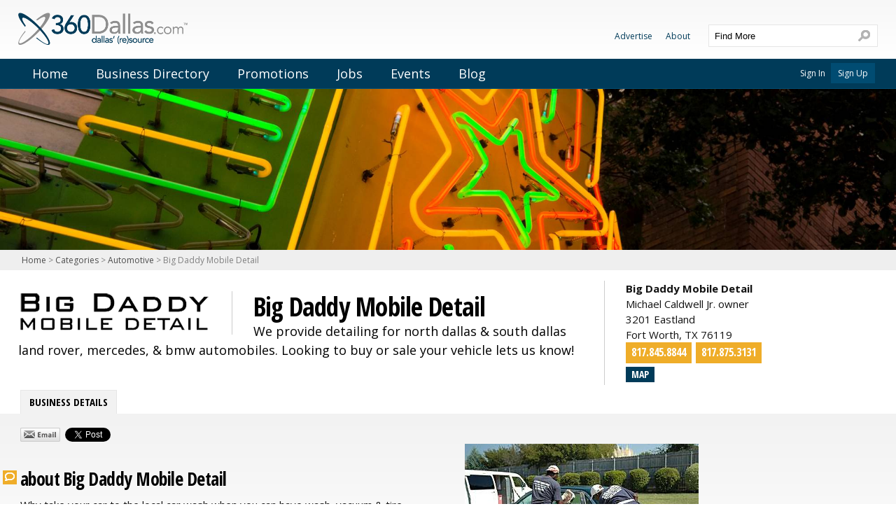

--- FILE ---
content_type: text/html; charset=utf-8
request_url: https://www.360dallas.com/Automotive/BigDaddyMobileDetail.html
body_size: 7633
content:
<!DOCTYPE html>
<html lang="en">
	<head>
		<meta http-equiv="X-UA-Compatible" content="IE=edge,chrome=1">
<meta name="author" content="360Dallas.com" />
<meta name="apple-mobile-web-app-capable" content="yes">
<link rel="apple-touch-icon" sizes="144x144" href="//images.360dallas.com/icons/apple-touch-icon-144.png"/>
<meta name="google-site-verification" content="tzidieiq_Eabv7dYZd4dGxhNiJRUjoQE9qMgZQl476Q" />
<meta name="msvalidate.01" content="47A567B8FCD58BAD8E6DF6AF8B9E642E" />
		<link href='//fonts.googleapis.com/css?family=Open+Sans:300,400,400italic,600,700,700italic|Open+Sans+Condensed:700,300' rel='stylesheet' type='text/css'>
<link rel="stylesheet" href="//css.360dallas.com/common/2014_responsive/local-jqueryui-custom.css" />
	<link rel="stylesheet" type="text/css" href="//js.360dallas.com/common/3rdparty/slider-pro/css/slider-pro.min.css" media="screen"/>
<link rel="stylesheet" type="text/css" href="//css.360dallas.com/common/2014_responsive/all.css" />
<link rel="stylesheet" type="text/css" href="//css.360dallas.com/styles.css" />
<link rel="stylesheet" type="text/css" href="//css.360dallas.com/common/jquery.fancybox-1.3.1.css" />
<link rel="stylesheet" type="text/css" href="//cdn.jsdelivr.net/qtip2/2.2.1/jquery.qtip.min.css" media="screen"/>

	<link rel="canonical" href="https://www.360dallas.com/Automotive/BigDaddyMobileDetail.html"/>

<script src="//js.360dallas.com/common/2014_responsive/local-modernizr.js"></script>
<!--[if lt IE 9]>
<script type="text/javascript" src="//html5shim.googlecode.com/svn/trunk/html5.js"></script>
<![endif]-->

<script src='https://www.google.com/recaptcha/api.js'></script>

			<!-- Google Analytics -->
		<script>
		(function(i,s,o,g,r,a,m){i['GoogleAnalyticsObject']=r;i[r]=i[r]||function(){
		(i[r].q=i[r].q||[]).push(arguments)},i[r].l=1*new Date();a=s.createElement(o),
		m=s.getElementsByTagName(o)[0];a.async=1;a.src=g;m.parentNode.insertBefore(a,m)
		})(window,document,'script','//www.google-analytics.com/analytics.js','ga');

		ga('create', 'UA-10714890-23', 'auto');
		ga('send', 'pageview');

		</script>
		<!-- End Google Analytics -->
	
		<link rel="shortcut icon" href="//images.360dallas.com/favicon.ico"/>
		<link title="Parent Item" rel="Index" href="../" />
		<title>Big Daddy Mobile Detail - Dallas Automotive</title>
		<meta http-equiv="PICS-Label" content='(PICS-1.1 "http://www.classify.org/safesurf/" L gen true for "http://www.360dallas.com/" r (SS~~000 1))'/>
		<meta http-equiv="Content-Type" content="text/html; charset=utf-8"/>
		<meta name="description" content="Work Done at your site of choice and we can set up a regular schedule to avoid the hassle."/>
		<meta name="keywords" content="Dallas Auto Detailers, Vacuum, Tire Cleaning, Dallas Car Wash, Wax, Carpet"/>
		<meta name="copyright" content="(c) 2026 www.360dallas.com"/>
		<meta name="viewport" content="width=device-width, initial-scale=1">
											<meta property="og:site_name" content="360Dallas.com" />
							<meta property="og:url" content="http://www.360dallas.com/Automotive/BigDaddyMobileDetail.html" />
							<meta property="og:title" content="Big Daddy Mobile Detail" />
							<meta property="og:image" content="https://tours.360dallas.com/852/logo.png?t=1513876796" />
						</head>
	<body>
					<div id="fb-root"></div>
	<script>
		window.fbAsyncInit = function() {
			FB.init({
				appId      : '333677600008066',
				status : true,
				cookie : true,
				xfbml  : true,
				oauth  : true,
				version    : 'v2.8'
			});
		};

		(function(d, s, id){
			var js, fjs = d.getElementsByTagName(s)[0];
			if (d.getElementById(id)) {return;}
			js = d.createElement(s); js.id = id;
			js.src = "//connect.facebook.net/en_US/sdk.js";
			fjs.parentNode.insertBefore(js, fjs);
		}(document, 'script', 'facebook-jssdk'));
    </script>
				<header>
			<div class="col-container">
				<a href="/" title="360Dallas - Dallas Restaurants, Entertainment, Dallas Hotels, Attractions, Coupons, DFW">
					<img src="//images.360dallas.com/logo@2x.png" alt="360Dallas - Dallas Restaurants, Entertainment, Dallas Hotels, Attractions, Coupons, DFW" title="360Dallas - Dallas Restaurants, Entertainment, Dallas Hotels, Attractions, Coupons, DFW" id="logo-main" />
				</a>
				<div id="search-main-title">Search</div>
				<div id="nav-main-title">Navigation Menu</div>
				<form id="search-main" action="/search" method="get">
					<input type="text" autocomplete="off" class="ui-autocomplete-input Active clear-placeholder-text" id="globalSearchInput" name="q" role="textbox" aria-autocomplete="list" aria-haspopup="true" title="Find More" value="Find More" />
					<input type="submit" id="globalSearchSubmit" value="Search" />
				</form>
				<!--<div id="social-main">
					<a href="https://www.facebook.com/360Wichita" target="_blank" title="Like 360Wichita on Facebook" class="social-icon" id="social-facebook">Facebook</a>
					<a href="http://twitter.com/360wichita" target="_blank" title="Follow 360Wichita on Twitter" class="social-icon" id="social-twitter">Twitter</a>
					<a href="https://plus.google.com/+360wichitaKS" target="_blank" title="Follow 360Wichita on Google+" class="social-icon" id="social-google">Google+</a>
				</div>-->
			</div><!-- col-container -->
		</header><!-- header -->
		<nav>
			<div class="col-container clearfix">
				<ul id="nav-main" class="nav">
<li><a title="Home" href="/" target="_self">Home</a></li>
<li><a title="Business Directory" href="/categories" target="_self">Business Directory</a></li>
<li><a title="Promotions" href="/promotions" target="_self">Promotions</a></li>
<li><a title="Jobs" href="/jobs" target="_self">Jobs</a></li>
<li><a title="Events" href="/events" target="_self">Events</a></li>
<li><a title="Blog" href="/blog" target="_self">Blog</a></li>
</ul>
				<ul id="nav-top-secondary" class="nav">
<li><a title="Advertise" href="/advertise" target="_self">Advertise</a></li>
<li><a title="About" href="/about" target="_self">About</a></li>
</ul>
								<ul class="nav clearfix" id="nav-login">
					<li><a href="/login" title="Sign in">Sign In</a></li>
					<li id="nav-login-signup"><a href="/signup" title="Sign up">Sign Up</a></li>
				</ul>
							</div>
		</nav>
									<section id="page-header-block">
															<img src="//tours.360dallas.com/siteAssets/headers/dealy_plaza_marquee.jpg" alt="Dealy Plaza Marquee" title="Dealy Plaza Marquee" id="promo-page-header-image" />
									</section>
						<div id="breadcrumbs">
				<div class="col-container">
					<a href="/" title="Dallas home">Home</a>
					 &gt; <a href="/categories">Categories</a> &gt; <a href="/Automotive">Automotive</a> &gt; Big Daddy Mobile Detail				</div>
			</div>
				<div class="col-container" id="promotion-page-content">
			<div id="promotion-page-intro" class="col-full clearfix">
				<!-- ISEARCH_BEGIN_INDEX -->
				<div id="promotion-page-intro-col">
					<img src="//tours.360dallas.com/852/logo.png?t=1513876796" alt="Big Daddy Mobile Detail Logo" title="Big Daddy Mobile Detail Logo" id="promotion-page-main-logo" />					<img src="//tours.360dallas.com/852/logo2.png?t=1513876823" alt="Big Daddy Mobile Detail Logo" title="Big Daddy Mobile Detail Logo" id="promotion-page-small-logo" />					<h1 id="promotion-page-name">Big Daddy Mobile Detail</h1>
					<p id="promotion-page-short-description">We provide detailing for north dallas & south dallas land rover, mercedes, & bmw automobiles. Looking to buy or sale your vehicle lets us know!</p>
				</div><!-- promotion-page-intro-col -->
				<div id="promotion-page-location-col">
					<!-- LOCATIONS -->
	<section id="promoPageLocations" class="promoPageSubModule">
					<div class="" itemscope itemtype="http://schema.org/LocalBusiness">
	<div class="promoPageLocationBlock">
					<strong itemprop="name">Big Daddy Mobile Detail</strong><br>
				<div class="promoPageLocationDetails" id="location0">
			<div class="clearfix">
				<div class="promo-page-contact">
										Michael Caldwell Jr. owner<br/>					<div itemprop="address" itemscope itemtype="http://schema.org/PostalAddress">
						<span itemprop="streetAddress">3201 Eastland</span><br/>												<span itemprop="addressLocality">Fort Worth</span>, <span itemprop="addressRegion">TX</span> <span itemprop="postalCode">76119</span><br/>					</div>
																					<div class="btn-phone"><span itemprop="telephone" class="telLink" data-tel="+18178458844">817.845.8844</span></div>
																<div class="btn-phone"><span itemprop="telephone" class="telLink" data-tel="+18178753131">817.875.3131</span></div>
									</div>
									<div class="promo-page-btns">
													<div class="btn-medium"><a class="map" href="/maps/BigDaddyMobileDetail/883" target="_blank" title="Big Daddy Mobile Detail Map">Map</a></div>
																													</div>
							</div>
			<div class="promo-business-hours">
																			</div>
		</div>
	</div>
</div>
			</section>
	
<!-- /LOCATIONS -->				</div>
			</div><!-- promotion-page-intro -->
		</div><!-- content -->
		<div id="promoTabAnchor"></div>
		<div id="promotion-page-tabs">
			<div class="col-container">
				<div id="promoPageContent" class=" ui-tabs ui-widget ui-widget-content ui-corner-all">
					<ul class="ui-tabs-nav ui-helper-reset ui-helper-clearfix ui-widget-header ui-corner-all">
													<li class="ui-state-default ui-tabs-anchor ui-corner-top ui-tabs-selected ui-state-active">
								<a href="#ad_tab_general">Business Details</a>
							</li>
																																																						</ul>
					<div id="ad_tab_general" class="ad_tab_content clearfix">
					<!-- ISEARCH_BEGIN_INDEX -->
												<div id="promo-page-column-content-wrap">

							<div id="promo-page-column-content">

								<div class="promoPageSharing">
																															<a class="shareEmail" title="Share by email" href="/mailto.php?URI=/Automotive/BigDaddyMobileDetail.html&title=Big%2BDaddy%2BMobile%2BDetail">
					Share by Email
				</a>
										<a href="https://twitter.com/share" class="twitter-share-button" data-url="https://www.360dallas.com/Automotive/BigDaddyMobileDetail.html" data-dnt="true">Tweet</a>
				<script>!function(d,s,id){var js,fjs=d.getElementsByTagName(s)[0],p=/^http:/.test(d.location)?'http':'https';if(!d.getElementById(id)){js=d.createElement(s);js.id=id;js.src=p+'://platform.twitter.com/widgets.js';fjs.parentNode.insertBefore(js,fjs);}}(document, 'script', 'twitter-wjs');</script>
										<div class="gplusButton">
					<div class="g-plusone" data-size="medium" data-annotation="none" data-href="https://www.360dallas.com/Automotive/BigDaddyMobileDetail.html" data-expandTo="top" data-onstartinteraction="GPlus_OnStartInteraction" data-onendinteraction="GPlus_OnEndInteraction"></div>
				</div>
										<div class="fbButton">
					<div class="fb-like" data-href="https://www.360dallas.com/Automotive/BigDaddyMobileDetail.html" data-send="false" data-layout="button_count" data-width="125" data-show-faces="false" data-action="like" data-share="true"></div>
				</div>
											</div><!-- promoPageSharing -->
																	<section class="promo-page-content-block promo-details clearfix">
										<div class="promo-details-wrapper">
											<h2><span class="promo-page-icon-content-block"></span>about Big Daddy Mobile Detail</h2>
											<p>Why take your car to the local car wash when you can have wash, vacuum &amp; tire dressing done in your own driveway or at your office for the same price? We serve all&nbsp; the Dallas/Fort Worth Metroplex. <br /><br />If you can drive it, ride it, float on it, or fly in it,&nbsp;we can detail it.&nbsp; Call for free estimates.</p><p>Pricing:<br /><strong>Wash, Vacuum &amp; Tire Dressing:</strong>&nbsp;&nbsp;&nbsp;&nbsp;&nbsp;&nbsp;&nbsp;&nbsp;&nbsp;&nbsp;&nbsp;&nbsp;&nbsp; &nbsp;<br />Car&nbsp;-*$25.00,&nbsp; Standard Trucks - $40.00&nbsp; Extended Trucks, Vans, SUV's - $85.00</p><p><strong>Add Engine Cleaning &amp; Interior Shampoo <br /></strong>Car - *$40.00&nbsp; Standard Trucks - $50.00 Extended Trucks, Vans, SUV's - $95.00<br /><br /><strong>All above with hand wax: <br /></strong>Car - *$65.00 Standard Trucks - $85.00&nbsp; Extended Trucks, Vans, SUV's - $125.00</p><div>*All prices subject to change depending on condition of vehicle.<br /></div>										</div>
									</section>
							</div><!-- promo-page-column-content -->

							<div id="promo-page-column-visuals">

																<div id="ebv" style="display:none;">&nbsp;</div>

<div id="visualBlank" class="visualContainerBlank" style="display:none;"><img style="width:330px;height:250px;" border="0" src="//images.360dallas.com/splash-embedVideo.gif"></div>

<div id="visual" class="visualContainerDefault">
	</div>
<div class="sp-caption-container"></div>
<div id="promoPageVisLinks">
	<script type="text/javascript">
  // <![CDATA[
       function arrowSelect(newarrow){
	       selected_arrow = document.getElementById(newarrow);
	       if(selected_arrow){
	         	         selected_arrow.src='//images.360dallas.com/icons/arrow-hi.gif';
	       }
       }
  // ]]>
</script>
	<script type="text/javascript">
  // <![CDATA[
       function arrowSelect(newarrow){
	       selected_arrow = document.getElementById(newarrow);
	       if(selected_arrow){
	         	         selected_arrow.src='//images.360dallas.com/icons/arrow-hi.gif';
	       }
       }
  // ]]>
</script>
</div>								<div id="ebv" style="display:none;">&nbsp;</div>

<div id="visualBlankSec" class="visualContainerBlank" style="display:none;"><img style="width:330px;height:250px;" border="0" src="//images.360dallas.com/splash-embedVideo.gif"></div>

<div id="visualSec" class="visualContainerDefault">
			<div id="loadingSec">Loading ...</div>
	</div>
	
<div class="sp-caption-container"></div>
<div id="promoPageVisLinks">
	<script type="text/javascript">
  // <![CDATA[
       function arrowSelect(newarrow){
	       selected_arrow = document.getElementById(newarrow);
	       if(selected_arrow){
	         arrow = document.getElementById('arrow0');
if(arrow && (arrow.src!='//images.360dallas.com/icons/arrow-lo.gif')){
	arrow.src='//images.360dallas.com/icons/arrow-lo.gif';
}
	         selected_arrow.src='//images.360dallas.com/icons/arrow-hi.gif';
	       }
       }
  // ]]>
</script>
	<script type="text/javascript">
  // <![CDATA[
       function arrowSelect(newarrow){
	       selected_arrow = document.getElementById(newarrow);
	       if(selected_arrow){
	         arrow = document.getElementById('arrow0');
if(arrow && (arrow.src!='//images.360dallas.com/icons/arrow-lo.gif')){
	arrow.src='//images.360dallas.com/icons/arrow-lo.gif';
}
	         selected_arrow.src='//images.360dallas.com/icons/arrow-hi.gif';
	       }
       }
  // ]]>
</script>
</div><div id="statImageContainer">
	<img class="statImageBorder" src="//tours.360dallas.com/852/6.jpg" alt="Big Daddy Mobile Detail" title="Big Daddy Mobile Detail"/>
</div>								
							</div><!-- promo-page-column-visuals -->

							<div id="promo-page-column-subcontent">

								<!-- SIDELINKS -->
<!-- /SIDELINKS -->								<!-- COUPONS -->
<!-- /COUPONS -->																																										
							
							</div><!-- promo-page-column-subcontent -->

						</div><!-- promo-page-column-content-wrap -->
					<!-- ISEARCH_END_INDEX -->
					</div>
				</div><!-- promoPageContent -->
			</div>
		</div><!-- promotion-page-tabs -->
		
<footer>
	<div class="col-container">
		<div class="col-full clearfix">
			<div class="col-3 popularCategories">
				<div class="nav-title">Popular Categories</div>
				<ul class="nav nav-footer">
																					<li><a title="Hotels" href="/Hotels">Hotels</a></li>
																	<li><a title="Entertainment" href="/Entertainment">Entertainment</a></li>
																	<li><a title="Shopping" href="/Shopping">Shopping</a></li>
																	<li><a title="Business Services" href="/BusinessServices">Business Services</a></li>
																	<li><a title="Restaurants" href="/Restaurants">Restaurants</a></li>
																	<li><a title="Health & Beauty" href="/HealthAndBeauty">Health & Beauty</a></li>
										</ul>
			</div>
			<div class="col-3 ourSite">
				<div class="nav-title">Our Site</div>
				<ul class="nav nav-footer">
					<li><a href="/" title="360Dallas - Dallas Restaurants, Entertainment, Dallas Hotels, Attractions, Coupons, DFW">Home</a></li>
					<li><a href="/events" title="Dallas Events">Events</a></li>
					<li><a href="/jobs" title="Dallas Jobs">Jobs</a></li>
					<li><a href="/coupons" title="Dallas Coupons">Coupons</a></li>
					<li><a href="/promotions" title="Dallas Promotions">Promotions</a></li>
					<li><a href="/categories" title="Dallas Business Directory">Business Directory</a></li>
					<li><a href="/tours" title="All Tours">All Dallas Tours</a></li>
				</ul>
			</div>
			<div class="col-3 aboutUs">
				<div class="nav-title">About Us</div>
				<ul class="nav nav-footer">
					<li><a href="/advertise" title="Advertise on 360Dallas.com">Advertise With Us</a></li>
					<li><a href="/about" title="About 360Dallas.com">About/Contact</a></li>
					<li><a href="/help" title="Site requirements">Help</a></li>
					<li><a href="/PrivacyPolicyAndTermsOfUse" title="Privacy &amp; Terms">Privacy &amp; Terms</a></li>
					<li><a href="/directories" title="View more cities">More Cities</a></li>
					<li><a href="http://www.360directories.com" title="TV and Media Websites, Local Internet Advertising, Internet Business" target="_blank">360Directories</a></li>
					<li><a href="http://www.360ideas.com" title="">360ideas</a></li>
				</ul>
			</div>
		</div>
		<div class="col-full" id="copyright">
			&copy;2026 360Directories, LLC
		</div>
	</div>
</footer>
<script src="//code.jquery.com/jquery-1.11.2.min.js" type="text/javascript"></script>
<script src="//code.jquery.com/ui/1.11.2/jquery-ui.min.js" type="text/javascript"></script>

<script type="text/javascript" src="//js.360dallas.com/common/3rdparty/jquery/jquery.fancybox-1.3.1.pack.js"></script>
<script type="text/javascript" src="//cdn.jsdelivr.net/qtip2/2.2.1/jquery.qtip.min.js"></script>
<script type="text/javascript" src="//js.360dallas.com/common/3rdparty/jquery/readmore.js"></script>
<script type="text/javascript" src="//js.360dallas.com/common/3rdparty/jquery/jquery.infieldlabel.min.js"></script>
<script type="text/javascript" src="//js.360dallas.com/common/3rdparty/jquery/jquery.placeholder.min.js"></script>
<script type="text/javascript" src="//js.360dallas.com/common/3rdparty/fluidvids.min.js"></script>
<script type="text/javascript" src="https://cdn.jsdelivr.net/jquery.matchheight/0.7.2/jquery.matchHeight-min.js"></script>

	<script src="//js.360dallas.com/common/3rdparty/slider-pro/js/jquery.sliderPro.min.js"></script>

<!-- Place this tag after the last +1 button tag. -->
<script type="text/javascript">
    (function() {
        var po = document.createElement('script'); po.type = 'text/javascript'; po.async = true;
        po.src = 'https://apis.google.com/js/plusone.js';
        var s = document.getElementsByTagName('title')[0]; s.parentNode.insertBefore(po, s);
    })();
</script>
<!--[if IE 6]>
<script src="//js.360dallas.com/common/3rdparty/DD_belatedPNG.min.js"></script>
<script>
// <![CDATA[
	(function($){
		$(window).load(function(){
			$(".png_bg, img").each(function(){
				DD_belatedPNG.fixPng(this);
			});
		});
	})(jQuery);
// ]]>
</script>
<![endif]-->

<script type="text/javascript" src="//js.360dallas.com/mainScripts.js"></script>
<script type="text/javascript" src="//js.360dallas.com/common/gen.js"></script>
<script type="text/javascript" src="//js.360dallas.com/common/2014_responsive/theme.js"></script>

<script type="text/javascript">
(function($){
	$(window).load(doOnLoad);
	$(window).unload(checkGUnload);
})(jQuery);
</script>

<!-- output captured js for page -->
<script type="text/javascript">
	// <![CDATA[
	var visualSec0 = '<div class="slider-pro " id="album-slider_2298">'
	+ '	<div class="sp-slides">'
				+ '			<div class="sp-slide">'
	+ '				<img src="#" data-src="//tours.360dallas.com/852/slideshow2298/40dc6e522a48e2f6611e41d23237c2f8_thumbnail.jpg" data-small="//tours.360dallas.com/852/slideshow2298/40dc6e522a48e2f6611e41d23237c2f8_thumbnail.jpg" data-medium="//tours.360dallas.com/852/slideshow2298/40dc6e522a48e2f6611e41d23237c2f8_thumbnail.jpg" data-large="//tours.360dallas.com/852/slideshow2298/40dc6e522a48e2f6611e41d23237c2f8_thumbnail.jpg"    style="display:none;"/>'
	+ '				<p class="sp-layer" data-position="bottomRight" data-horizontal="5%" data-vertical="5%">'
						+ '				<a class="pp_fb_image" href="//tours.360dallas.com/852/slideshow2298/40dc6e522a48e2f6611e41d23237c2f8_thumbnail.jpg" rel="slideshow_2298" title=""><span class="visuallyhidden">View Full Image</span></a>'
						+ '				</p>'
						+ '			</div>'
				+ '			<div class="sp-slide">'
	+ '				<img src="#" data-src="//tours.360dallas.com/852/slideshow2298/a4b309520694b9f1a27e19bb543d5291_thumbnail.jpg" data-small="//tours.360dallas.com/852/slideshow2298/a4b309520694b9f1a27e19bb543d5291_thumbnail.jpg" data-medium="//tours.360dallas.com/852/slideshow2298/a4b309520694b9f1a27e19bb543d5291_thumbnail.jpg" data-large="//tours.360dallas.com/852/slideshow2298/a4b309520694b9f1a27e19bb543d5291_thumbnail.jpg"    style="display:none;"/>'
	+ '				<p class="sp-layer" data-position="bottomRight" data-horizontal="5%" data-vertical="5%">'
						+ '				<a class="pp_fb_image" href="//tours.360dallas.com/852/slideshow2298/a4b309520694b9f1a27e19bb543d5291_thumbnail.jpg" rel="slideshow_2298" title=""><span class="visuallyhidden">View Full Image</span></a>'
						+ '				</p>'
						+ '			</div>'
				+ '			<div class="sp-slide">'
	+ '				<img src="#" data-src="//tours.360dallas.com/852/slideshow2298/4484fc6084409a323016f22765d1441f_thumbnail.jpg" data-small="//tours.360dallas.com/852/slideshow2298/4484fc6084409a323016f22765d1441f_thumbnail.jpg" data-medium="//tours.360dallas.com/852/slideshow2298/4484fc6084409a323016f22765d1441f_thumbnail.jpg" data-large="//tours.360dallas.com/852/slideshow2298/4484fc6084409a323016f22765d1441f_thumbnail.jpg"    style="display:none;"/>'
	+ '				<p class="sp-layer" data-position="bottomRight" data-horizontal="5%" data-vertical="5%">'
						+ '				<a class="pp_fb_image" href="//tours.360dallas.com/852/slideshow2298/4484fc6084409a323016f22765d1441f_thumbnail.jpg" rel="slideshow_2298" title=""><span class="visuallyhidden">View Full Image</span></a>'
						+ '				</p>'
						+ '			</div>'
				+ '	</div>'
	+ '</div>'
	// ]]>
	window.setInterval(function(){
		(function($){
			var $target = $("#album-slider_2298");
			if($target.length !== 0 && ! $target.attr('done')){
				$target.attr('done', '1');
				$(".sp-slide img").show();
				var selectedSlideIndex = 0;
				$target.sliderPro({
					'arrows'        : true,
					'fadeArrows'    : false,
					'buttons'       : false,
					'width'         : 334,
					'height'        : 223,
					'largeSize'		: 1000,
					'mediumSize'	: 800,
					'smallSize'		: 480,
					'autoplayDelay' : 6000,
					'loop'          : false,
					'shuffle'       : false,
					'fadeCaption'	: false,
					'gotoSlideComplete' : function( event ) {
						//keep track of the currently selected slide index each time we go to a new slide
						//this is used to return the slideshow to the slide the viewer was looking at after the fancybox is closed
						//otherwise, the slideshow returns to the beginning when it is shown again
						selectedSlideIndex = event.index;
					},
					breakpoints: {
						1000: {
							'width'			: 334,
							'height'		: 223,
							'autoHeight' 	: true
						},
						800: {
							'width'			: '90%',
							'height'		: 334,
							'autoHeight' 	: true
						},
						480: {
							'width'			: 334,
							'height'		: 223,
							'autoHeight' 	: false
						}
					}
				});
				// If OK to fancybox
				$target.find('.pp_fb_image').each(function(){
					var $this = $(this);
					var image_url = $this.attr('href');
					$this.fancybox({
						'onStart'     : function ( ) { Display_Blank(); },
						'onComplete'  : function ( ) { $("#fancy_outer").bind('contextmenu', function(){ return false; }); },
						'onClosed'    : function ( ) { Hide_Blank(); $("#fancy_outer").unbind('contextmenu'); $target.sliderPro('gotoSlide', selectedSlideIndex) }
												,
						titleFormat:  function(title, currentArray, currentIndex, currentOpts){
							var $container = $('<div id="fancybox-custom-title-container"></div>');
							var $title_wrap = $('<span id="fancybox-title-wrap"></span>');
							var $title = $('<span id="fancybox-title-main"></span>');
							var pinterest_title = $("meta[property='og:title']").attr('content');
							if(title) {
								pinterest_title += ': ';
								var titleParts = title.split(" :: ");
								if (titleParts.length == 2) {
									title = titleParts[0] + '<br/><span class="caption">' + titleParts[1] + '</span>';
									pinterest_title += titleParts[0] + '\n' + titleParts[1];
								} else {
									pinterest_title += title;
								}
							}
							$container.append(PinterestButtonCode(image_url, window.location, pinterest_title));
							$title.html(title);
							$title_wrap.append($title);
							$container.append($title_wrap);
							return $container;
						}
											});
				});
				// If NOT OK to fancybox
				//	$(".pp_fb_image").hide();
			}
		})(jQuery);
	}, 2000);
	</script>

<script type="text/javascript">
$(document).ready(function(){
	$('.ad_status_light').readmore({
		'maxHeight' : 98,
		'speed'     : 400
	});
	$('.ad_status_fb_img').each(function(){
		$(this).fancybox();
	});
});
</script>


	<script type="text/javascript">
	(function($){
			
		$('.hour_link').each(function(){
			var $this = $(this);
			$this.qtip({
				content: {
					text: function(event, api) {
						$.ajax({
							url: '/hours_tip.php?id='+$(this).attr('item_id')
						})
						.then(function(content) {
							// Set the tooltip content upon successful retrieval
							api.set('content.text', content);
						}, function(xhr, status, error) {
							// Upon failure... set the tooltip content to the status and error value
							api.set('content.text', status + ': ' + error);
						});

						return 'Loading...'; // Set some initial text
					}
				},
				show: {
					event: 'click'
				},
				hide: {
					event: 'unfocus'
				},
				position: {
					my: 'middle right', 
					at: 'middle left',
					viewport: $(window),
					adjust: {
						method: 'shift'
					}
				},
				style: {
					classes: 'qtip-light qtip-shadow qtip-rounded',
					width: 230
				}
			});
		});
					$('.promoPageLocationDetails:first').slideDown('normal', function(){
				// Animation complete.
			});
				$('.promoPageLocationDetailsPrimary').slideDown('normal', function(){
			// Animation complete.
		});
	})(jQuery);
	</script>
	

		<script type="text/javascript">
		PromoPage_Init( );
		</script>
		

<script type="text/javascript" src="//assets.pinterest.com/js/pinit.js"></script>

</body>
</html>


--- FILE ---
content_type: text/html; charset=utf-8
request_url: https://accounts.google.com/o/oauth2/postmessageRelay?parent=https%3A%2F%2Fwww.360dallas.com&jsh=m%3B%2F_%2Fscs%2Fabc-static%2F_%2Fjs%2Fk%3Dgapi.lb.en.2kN9-TZiXrM.O%2Fd%3D1%2Frs%3DAHpOoo_B4hu0FeWRuWHfxnZ3V0WubwN7Qw%2Fm%3D__features__
body_size: 163
content:
<!DOCTYPE html><html><head><title></title><meta http-equiv="content-type" content="text/html; charset=utf-8"><meta http-equiv="X-UA-Compatible" content="IE=edge"><meta name="viewport" content="width=device-width, initial-scale=1, minimum-scale=1, maximum-scale=1, user-scalable=0"><script src='https://ssl.gstatic.com/accounts/o/2580342461-postmessagerelay.js' nonce="mMx7q_K7WbYif1DRBDMubg"></script></head><body><script type="text/javascript" src="https://apis.google.com/js/rpc:shindig_random.js?onload=init" nonce="mMx7q_K7WbYif1DRBDMubg"></script></body></html>

--- FILE ---
content_type: text/css
request_url: https://css.360dallas.com/common/jquery.fancybox-1.3.1.css
body_size: 1221
content:
#fancybox-loading{position:fixed;top:50%;left:50%;height:40px;width:40px;margin-top:-20px;margin-left:-20px;cursor:pointer;overflow:hidden;z-index:1104;display:none}* html #fancybox-loading{position:absolute;margin-top:0}#fancybox-loading div{position:absolute;top:0;left:0;width:40px;height:480px;background-image:url(//images.360dallas.com/common/fancybox/fancybox.png)}#fancybox-overlay{position:fixed;top:0;left:0;bottom:0;right:0;background:#000;z-index:1100;display:none}* html #fancybox-overlay{position:absolute;width:100%}#fancybox-tmp{padding:0;margin:0;border:0;overflow:auto;display:none}#fancybox-wrap{position:absolute;top:0;left:0;margin:0;padding:20px;z-index:1101;display:none}#fancybox-outer{position:relative;width:100%;height:100%;background:#FFF}#fancybox-inner{position:absolute;top:0;left:0;width:1px;height:1px;padding:0;margin:0;outline:0;overflow:hidden}#fancybox-hide-sel-frame{position:absolute;top:0;left:0;width:100%;height:100%;background:transparent}#fancybox-close{position:absolute;top:-15px;right:-15px;width:30px;height:30px;background:url(//images.360dallas.com/common/fancybox/fancybox.png);background-position:-40px 0;cursor:pointer;z-index:1103;display:none}#fancybox_error{color:#444;font:normal 12px/20px Arial;padding:7px;margin:0}#fancybox-content{height:auto;width:auto;padding:0;margin:0}#fancybox-img{width:100%;height:100%;padding:0;margin:0;border:0;outline:0;line-height:0;vertical-align:top;-ms-interpolation-mode:bicubic}#fancybox-frame{position:relative;width:100%;height:100%;border:0;display:block}#fancybox-title{position:absolute;bottom:0;left:0;font-family:Arial;font-size:12px;z-index:1102;background:#1c1c1a}.fancybox-title-inside{padding:10px 0;text-align:center;color:#333}.fancybox-title-outside{padding-top:5px;color:#FFF;text-align:center;font-weight:bold}.fancybox-title-over{color:#FFF;text-align:left}#fancybox-title-over{padding:10px;display:block}#fancybox-title-wrap{display:inline-block;overflow:hidden}#fancybox-title-wrap>span{height:60px;float:left}#fancybox-title-wrap span.caption{font-weight:normal}#fancybox-title-left{padding-left:15px;background-image:url(//images.360dallas.com/common/fancybox/fancybox.png);background-position:-40px -90px;background-repeat:no-repeat;display:none}#fancybox-title-main{font-weight:bold;line-height:17px;color:#FFF}#fancybox-title-right{padding-left:15px;background-image:url(//images.360dallas.com/common/fancybox/fancybox.png);background-position:-55px -90px;background-repeat:no-repeat;display:none}#fancybox-left,#fancybox-right{position:absolute;bottom:0;height:100%;width:35%;cursor:pointer;outline:0;background-image:url('blank.gif');z-index:1102;display:none}#fancybox-left{left:0}#fancybox-right{right:0}#fancybox-left-ico,#fancybox-right-ico{position:absolute;top:50%;left:-9999px;width:30px;height:30px;margin-top:-15px;cursor:pointer;z-index:1102;display:block}#fancybox-left-ico{background-image:url(//images.360dallas.com/common/fancybox/fancybox.png);background-position:-40px -30px}#fancybox-right-ico{background-image:url(//images.360dallas.com/common/fancybox/fancybox.png);background-position:-40px -60px}#fancybox-left:hover,#fancybox-right:hover{visibility:visible}#fancybox-left:hover span{left:20px}#fancybox-right:hover span{left:auto;right:20px}.fancy-bg{position:absolute;padding:0;margin:0;border:0;width:20px;height:20px;z-index:1001}#fancy-bg-n{top:-20px;left:0;width:100%;background-image:url(//images.360dallas.com/common/fancybox/fancybox-x.png)}#fancy-bg-ne{top:-20px;right:-20px;background-image:url(//images.360dallas.com/common/fancybox/fancybox.png);background-position:-40px -162px}#fancy-bg-e{top:0;right:-20px;height:100%;background-image:url(//images.360dallas.com/common/fancybox/fancybox-y.png);background-position:-20px 0}#fancy-bg-se{bottom:-20px;right:-20px;background-image:url(//images.360dallas.com/common/fancybox/fancybox.png);background-position:-40px -182px}#fancy-bg-s{bottom:-20px;left:0;width:100%;background-image:url(//images.360dallas.com/common/fancybox/fancybox-x.png);background-position:0 -20px}#fancy-bg-sw{bottom:-20px;left:-20px;background-image:url(//images.360dallas.com/common/fancybox/fancybox.png);background-position:-40px -142px}#fancy-bg-w{top:0;left:-20px;height:100%;background-image:url(//images.360dallas.com/common/fancybox/fancybox-y.png)}#fancy-bg-nw{top:-20px;left:-20px;background-image:url(//images.360dallas.com/common/fancybox/fancybox.png);background-position:-40px -122px}#fancybox-loading.fancybox-ie div{background:transparent;filter:progid:DXImageTransform.Microsoft.AlphaImageLoader(src='//images.360dallas.com/common/fancybox/fancy_loading.png',sizingMethod='scale')}.fancybox-ie #fancybox-close{background:transparent;filter:progid:DXImageTransform.Microsoft.AlphaImageLoader(src='//images.360dallas.com/common/fancybox/fancy_close.png',sizingMethod='scale')}.fancybox-ie #fancybox-left-ico{background:transparent;filter:progid:DXImageTransform.Microsoft.AlphaImageLoader(src='//images.360dallas.com/common/fancybox/fancy_nav_left.png',sizingMethod='scale')}.fancybox-ie #fancybox-right-ico{background:transparent;filter:progid:DXImageTransform.Microsoft.AlphaImageLoader(src='//images.360dallas.com/common/fancybox/fancy_nav_right.png',sizingMethod='scale')}.fancybox-ie .fancy-bg{background:transparent!important}.fancybox-ie #fancy-bg-n{filter:progid:DXImageTransform.Microsoft.AlphaImageLoader(src='//images.360dallas.com/common/fancybox/fancy_shadow_n.png',sizingMethod='scale')}.fancybox-ie #fancy-bg-ne{filter:progid:DXImageTransform.Microsoft.AlphaImageLoader(src='//images.360dallas.com/common/fancybox/fancy_shadow_ne.png',sizingMethod='scale')}.fancybox-ie #fancy-bg-e{filter:progid:DXImageTransform.Microsoft.AlphaImageLoader(src='//images.360dallas.com/common/fancybox/fancy_shadow_e.png',sizingMethod='scale')}.fancybox-ie #fancy-bg-se{filter:progid:DXImageTransform.Microsoft.AlphaImageLoader(src='//images.360dallas.com/common/fancybox/fancy_shadow_se.png',sizingMethod='scale')}.fancybox-ie #fancy-bg-s{filter:progid:DXImageTransform.Microsoft.AlphaImageLoader(src='//images.360dallas.com/common/fancybox/fancy_shadow_s.png',sizingMethod='scale')}.fancybox-ie #fancy-bg-sw{filter:progid:DXImageTransform.Microsoft.AlphaImageLoader(src='//images.360dallas.com/common/fancybox/fancy_shadow_sw.png',sizingMethod='scale')}.fancybox-ie #fancy-bg-w{filter:progid:DXImageTransform.Microsoft.AlphaImageLoader(src='//images.360dallas.com/common/fancybox/fancy_shadow_w.png',sizingMethod='scale')}.fancybox-ie #fancy-bg-nw{filter:progid:DXImageTransform.Microsoft.AlphaImageLoader(src='//images.360dallas.com/common/fancybox/fancy_shadow_nw.png',sizingMethod='scale')}